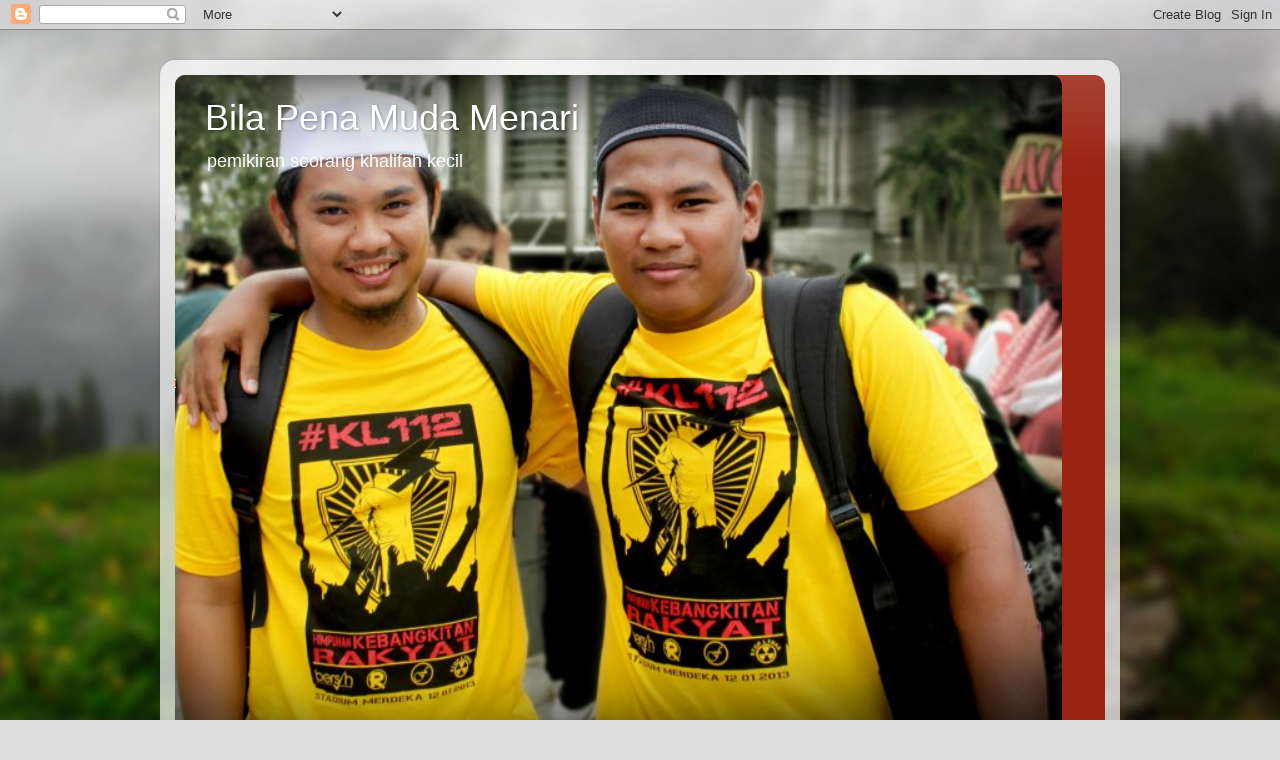

--- FILE ---
content_type: text/html; charset=UTF-8
request_url: https://wardahsyabab.blogspot.com/2011/07/
body_size: 16871
content:
<!DOCTYPE html>
<html class='v2' dir='ltr' lang='en'>
<head>
<link href='https://www.blogger.com/static/v1/widgets/335934321-css_bundle_v2.css' rel='stylesheet' type='text/css'/>
<meta content='width=1100' name='viewport'/>
<meta content='text/html; charset=UTF-8' http-equiv='Content-Type'/>
<meta content='blogger' name='generator'/>
<link href='https://wardahsyabab.blogspot.com/favicon.ico' rel='icon' type='image/x-icon'/>
<link href='http://wardahsyabab.blogspot.com/2011/07/' rel='canonical'/>
<link rel="alternate" type="application/atom+xml" title="Bila Pena Muda Menari - Atom" href="https://wardahsyabab.blogspot.com/feeds/posts/default" />
<link rel="alternate" type="application/rss+xml" title="Bila Pena Muda Menari - RSS" href="https://wardahsyabab.blogspot.com/feeds/posts/default?alt=rss" />
<link rel="service.post" type="application/atom+xml" title="Bila Pena Muda Menari - Atom" href="https://www.blogger.com/feeds/8065667679633013422/posts/default" />
<!--Can't find substitution for tag [blog.ieCssRetrofitLinks]-->
<meta content='http://wardahsyabab.blogspot.com/2011/07/' property='og:url'/>
<meta content='Bila Pena Muda Menari' property='og:title'/>
<meta content='pemikiran seorang khalifah kecil
' property='og:description'/>
<title>Bila Pena Muda Menari: July 2011</title>
<style id='page-skin-1' type='text/css'><!--
/*-----------------------------------------------
Blogger Template Style
Name:     Picture Window
Designer: Blogger
URL:      www.blogger.com
----------------------------------------------- */
/* Content
----------------------------------------------- */
body {
font: normal normal 15px Arial, Tahoma, Helvetica, FreeSans, sans-serif;
color: #333333;
background: #dddddd url(//themes.googleusercontent.com/image?id=1fupio4xM9eVxyr-k5QC5RiCJlYR35r9dXsp63RKsKt64v33poi2MvnjkX_1MULBY8BsT) repeat-x fixed bottom center;
}
html body .region-inner {
min-width: 0;
max-width: 100%;
width: auto;
}
.content-outer {
font-size: 90%;
}
a:link {
text-decoration:none;
color: #992211;
}
a:visited {
text-decoration:none;
color: #771100;
}
a:hover {
text-decoration:underline;
color: #cc4411;
}
.content-outer {
background: transparent url(//www.blogblog.com/1kt/transparent/white80.png) repeat scroll top left;
-moz-border-radius: 15px;
-webkit-border-radius: 15px;
-goog-ms-border-radius: 15px;
border-radius: 15px;
-moz-box-shadow: 0 0 3px rgba(0, 0, 0, .15);
-webkit-box-shadow: 0 0 3px rgba(0, 0, 0, .15);
-goog-ms-box-shadow: 0 0 3px rgba(0, 0, 0, .15);
box-shadow: 0 0 3px rgba(0, 0, 0, .15);
margin: 30px auto;
}
.content-inner {
padding: 15px;
}
/* Header
----------------------------------------------- */
.header-outer {
background: #992211 url(//www.blogblog.com/1kt/transparent/header_gradient_shade.png) repeat-x scroll top left;
_background-image: none;
color: #ffffff;
-moz-border-radius: 10px;
-webkit-border-radius: 10px;
-goog-ms-border-radius: 10px;
border-radius: 10px;
}
.Header img, .Header #header-inner {
-moz-border-radius: 10px;
-webkit-border-radius: 10px;
-goog-ms-border-radius: 10px;
border-radius: 10px;
}
.header-inner .Header .titlewrapper,
.header-inner .Header .descriptionwrapper {
padding-left: 30px;
padding-right: 30px;
}
.Header h1 {
font: normal normal 36px Arial, Tahoma, Helvetica, FreeSans, sans-serif;
text-shadow: 1px 1px 3px rgba(0, 0, 0, 0.3);
}
.Header h1 a {
color: #ffffff;
}
.Header .description {
font-size: 130%;
}
/* Tabs
----------------------------------------------- */
.tabs-inner {
margin: .5em 0 0;
padding: 0;
}
.tabs-inner .section {
margin: 0;
}
.tabs-inner .widget ul {
padding: 0;
background: #f5f5f5 url(//www.blogblog.com/1kt/transparent/tabs_gradient_shade.png) repeat scroll bottom;
-moz-border-radius: 10px;
-webkit-border-radius: 10px;
-goog-ms-border-radius: 10px;
border-radius: 10px;
}
.tabs-inner .widget li {
border: none;
}
.tabs-inner .widget li a {
display: inline-block;
padding: .5em 1em;
margin-right: 0;
color: #992211;
font: normal normal 15px Arial, Tahoma, Helvetica, FreeSans, sans-serif;
-moz-border-radius: 0 0 0 0;
-webkit-border-top-left-radius: 0;
-webkit-border-top-right-radius: 0;
-goog-ms-border-radius: 0 0 0 0;
border-radius: 0 0 0 0;
background: transparent none no-repeat scroll top left;
border-right: 1px solid #cccccc;
}
.tabs-inner .widget li:first-child a {
padding-left: 1.25em;
-moz-border-radius-topleft: 10px;
-moz-border-radius-bottomleft: 10px;
-webkit-border-top-left-radius: 10px;
-webkit-border-bottom-left-radius: 10px;
-goog-ms-border-top-left-radius: 10px;
-goog-ms-border-bottom-left-radius: 10px;
border-top-left-radius: 10px;
border-bottom-left-radius: 10px;
}
.tabs-inner .widget li.selected a,
.tabs-inner .widget li a:hover {
position: relative;
z-index: 1;
background: #ffffff url(//www.blogblog.com/1kt/transparent/tabs_gradient_shade.png) repeat scroll bottom;
color: #000000;
-moz-box-shadow: 0 0 0 rgba(0, 0, 0, .15);
-webkit-box-shadow: 0 0 0 rgba(0, 0, 0, .15);
-goog-ms-box-shadow: 0 0 0 rgba(0, 0, 0, .15);
box-shadow: 0 0 0 rgba(0, 0, 0, .15);
}
/* Headings
----------------------------------------------- */
h2 {
font: bold normal 13px Arial, Tahoma, Helvetica, FreeSans, sans-serif;
text-transform: uppercase;
color: #666666;
margin: .5em 0;
}
/* Main
----------------------------------------------- */
.main-outer {
background: transparent none repeat scroll top center;
-moz-border-radius: 0 0 0 0;
-webkit-border-top-left-radius: 0;
-webkit-border-top-right-radius: 0;
-webkit-border-bottom-left-radius: 0;
-webkit-border-bottom-right-radius: 0;
-goog-ms-border-radius: 0 0 0 0;
border-radius: 0 0 0 0;
-moz-box-shadow: 0 0 0 rgba(0, 0, 0, .15);
-webkit-box-shadow: 0 0 0 rgba(0, 0, 0, .15);
-goog-ms-box-shadow: 0 0 0 rgba(0, 0, 0, .15);
box-shadow: 0 0 0 rgba(0, 0, 0, .15);
}
.main-inner {
padding: 15px 5px 20px;
}
.main-inner .column-center-inner {
padding: 0 0;
}
.main-inner .column-left-inner {
padding-left: 0;
}
.main-inner .column-right-inner {
padding-right: 0;
}
/* Posts
----------------------------------------------- */
h3.post-title {
margin: 0;
font: normal normal 18px Arial, Tahoma, Helvetica, FreeSans, sans-serif;
}
.comments h4 {
margin: 1em 0 0;
font: normal normal 18px Arial, Tahoma, Helvetica, FreeSans, sans-serif;
}
.date-header span {
color: #333333;
}
.post-outer {
background-color: #ffffff;
border: solid 1px #dddddd;
-moz-border-radius: 10px;
-webkit-border-radius: 10px;
border-radius: 10px;
-goog-ms-border-radius: 10px;
padding: 15px 20px;
margin: 0 -20px 20px;
}
.post-body {
line-height: 1.4;
font-size: 110%;
position: relative;
}
.post-header {
margin: 0 0 1.5em;
color: #999999;
line-height: 1.6;
}
.post-footer {
margin: .5em 0 0;
color: #999999;
line-height: 1.6;
}
#blog-pager {
font-size: 140%
}
#comments .comment-author {
padding-top: 1.5em;
border-top: dashed 1px #ccc;
border-top: dashed 1px rgba(128, 128, 128, .5);
background-position: 0 1.5em;
}
#comments .comment-author:first-child {
padding-top: 0;
border-top: none;
}
.avatar-image-container {
margin: .2em 0 0;
}
/* Comments
----------------------------------------------- */
.comments .comments-content .icon.blog-author {
background-repeat: no-repeat;
background-image: url([data-uri]);
}
.comments .comments-content .loadmore a {
border-top: 1px solid #cc4411;
border-bottom: 1px solid #cc4411;
}
.comments .continue {
border-top: 2px solid #cc4411;
}
/* Widgets
----------------------------------------------- */
.widget ul, .widget #ArchiveList ul.flat {
padding: 0;
list-style: none;
}
.widget ul li, .widget #ArchiveList ul.flat li {
border-top: dashed 1px #ccc;
border-top: dashed 1px rgba(128, 128, 128, .5);
}
.widget ul li:first-child, .widget #ArchiveList ul.flat li:first-child {
border-top: none;
}
.widget .post-body ul {
list-style: disc;
}
.widget .post-body ul li {
border: none;
}
/* Footer
----------------------------------------------- */
.footer-outer {
color:#eeeeee;
background: transparent url(https://resources.blogblog.com/blogblog/data/1kt/transparent/black50.png) repeat scroll top left;
-moz-border-radius: 10px 10px 10px 10px;
-webkit-border-top-left-radius: 10px;
-webkit-border-top-right-radius: 10px;
-webkit-border-bottom-left-radius: 10px;
-webkit-border-bottom-right-radius: 10px;
-goog-ms-border-radius: 10px 10px 10px 10px;
border-radius: 10px 10px 10px 10px;
-moz-box-shadow: 0 0 0 rgba(0, 0, 0, .15);
-webkit-box-shadow: 0 0 0 rgba(0, 0, 0, .15);
-goog-ms-box-shadow: 0 0 0 rgba(0, 0, 0, .15);
box-shadow: 0 0 0 rgba(0, 0, 0, .15);
}
.footer-inner {
padding: 10px 5px 20px;
}
.footer-outer a {
color: #ffffdd;
}
.footer-outer a:visited {
color: #cccc99;
}
.footer-outer a:hover {
color: #ffffff;
}
.footer-outer .widget h2 {
color: #bbbbbb;
}
/* Mobile
----------------------------------------------- */
html body.mobile {
height: auto;
}
html body.mobile {
min-height: 480px;
background-size: 100% auto;
}
.mobile .body-fauxcolumn-outer {
background: transparent none repeat scroll top left;
}
html .mobile .mobile-date-outer, html .mobile .blog-pager {
border-bottom: none;
background: transparent none repeat scroll top center;
margin-bottom: 10px;
}
.mobile .date-outer {
background: transparent none repeat scroll top center;
}
.mobile .header-outer, .mobile .main-outer,
.mobile .post-outer, .mobile .footer-outer {
-moz-border-radius: 0;
-webkit-border-radius: 0;
-goog-ms-border-radius: 0;
border-radius: 0;
}
.mobile .content-outer,
.mobile .main-outer,
.mobile .post-outer {
background: inherit;
border: none;
}
.mobile .content-outer {
font-size: 100%;
}
.mobile-link-button {
background-color: #992211;
}
.mobile-link-button a:link, .mobile-link-button a:visited {
color: #ffffff;
}
.mobile-index-contents {
color: #333333;
}
.mobile .tabs-inner .PageList .widget-content {
background: #ffffff url(//www.blogblog.com/1kt/transparent/tabs_gradient_shade.png) repeat scroll bottom;
color: #000000;
}
.mobile .tabs-inner .PageList .widget-content .pagelist-arrow {
border-left: 1px solid #cccccc;
}

--></style>
<style id='template-skin-1' type='text/css'><!--
body {
min-width: 960px;
}
.content-outer, .content-fauxcolumn-outer, .region-inner {
min-width: 960px;
max-width: 960px;
_width: 960px;
}
.main-inner .columns {
padding-left: 0;
padding-right: 310px;
}
.main-inner .fauxcolumn-center-outer {
left: 0;
right: 310px;
/* IE6 does not respect left and right together */
_width: expression(this.parentNode.offsetWidth -
parseInt("0") -
parseInt("310px") + 'px');
}
.main-inner .fauxcolumn-left-outer {
width: 0;
}
.main-inner .fauxcolumn-right-outer {
width: 310px;
}
.main-inner .column-left-outer {
width: 0;
right: 100%;
margin-left: -0;
}
.main-inner .column-right-outer {
width: 310px;
margin-right: -310px;
}
#layout {
min-width: 0;
}
#layout .content-outer {
min-width: 0;
width: 800px;
}
#layout .region-inner {
min-width: 0;
width: auto;
}
body#layout div.add_widget {
padding: 8px;
}
body#layout div.add_widget a {
margin-left: 32px;
}
--></style>
<style>
    body {background-image:url(\/\/themes.googleusercontent.com\/image?id=1fupio4xM9eVxyr-k5QC5RiCJlYR35r9dXsp63RKsKt64v33poi2MvnjkX_1MULBY8BsT);}
    
@media (max-width: 200px) { body {background-image:url(\/\/themes.googleusercontent.com\/image?id=1fupio4xM9eVxyr-k5QC5RiCJlYR35r9dXsp63RKsKt64v33poi2MvnjkX_1MULBY8BsT&options=w200);}}
@media (max-width: 400px) and (min-width: 201px) { body {background-image:url(\/\/themes.googleusercontent.com\/image?id=1fupio4xM9eVxyr-k5QC5RiCJlYR35r9dXsp63RKsKt64v33poi2MvnjkX_1MULBY8BsT&options=w400);}}
@media (max-width: 800px) and (min-width: 401px) { body {background-image:url(\/\/themes.googleusercontent.com\/image?id=1fupio4xM9eVxyr-k5QC5RiCJlYR35r9dXsp63RKsKt64v33poi2MvnjkX_1MULBY8BsT&options=w800);}}
@media (max-width: 1200px) and (min-width: 801px) { body {background-image:url(\/\/themes.googleusercontent.com\/image?id=1fupio4xM9eVxyr-k5QC5RiCJlYR35r9dXsp63RKsKt64v33poi2MvnjkX_1MULBY8BsT&options=w1200);}}
/* Last tag covers anything over one higher than the previous max-size cap. */
@media (min-width: 1201px) { body {background-image:url(\/\/themes.googleusercontent.com\/image?id=1fupio4xM9eVxyr-k5QC5RiCJlYR35r9dXsp63RKsKt64v33poi2MvnjkX_1MULBY8BsT&options=w1600);}}
  </style>
<link href='https://www.blogger.com/dyn-css/authorization.css?targetBlogID=8065667679633013422&amp;zx=8ed5cac9-d230-4cca-bd45-b57d04f07714' media='none' onload='if(media!=&#39;all&#39;)media=&#39;all&#39;' rel='stylesheet'/><noscript><link href='https://www.blogger.com/dyn-css/authorization.css?targetBlogID=8065667679633013422&amp;zx=8ed5cac9-d230-4cca-bd45-b57d04f07714' rel='stylesheet'/></noscript>
<meta name='google-adsense-platform-account' content='ca-host-pub-1556223355139109'/>
<meta name='google-adsense-platform-domain' content='blogspot.com'/>

<!-- data-ad-client=ca-pub-7483674273978064 -->

</head>
<body class='loading variant-shade'>
<div class='navbar section' id='navbar' name='Navbar'><div class='widget Navbar' data-version='1' id='Navbar1'><script type="text/javascript">
    function setAttributeOnload(object, attribute, val) {
      if(window.addEventListener) {
        window.addEventListener('load',
          function(){ object[attribute] = val; }, false);
      } else {
        window.attachEvent('onload', function(){ object[attribute] = val; });
      }
    }
  </script>
<div id="navbar-iframe-container"></div>
<script type="text/javascript" src="https://apis.google.com/js/platform.js"></script>
<script type="text/javascript">
      gapi.load("gapi.iframes:gapi.iframes.style.bubble", function() {
        if (gapi.iframes && gapi.iframes.getContext) {
          gapi.iframes.getContext().openChild({
              url: 'https://www.blogger.com/navbar/8065667679633013422?origin\x3dhttps://wardahsyabab.blogspot.com',
              where: document.getElementById("navbar-iframe-container"),
              id: "navbar-iframe"
          });
        }
      });
    </script><script type="text/javascript">
(function() {
var script = document.createElement('script');
script.type = 'text/javascript';
script.src = '//pagead2.googlesyndication.com/pagead/js/google_top_exp.js';
var head = document.getElementsByTagName('head')[0];
if (head) {
head.appendChild(script);
}})();
</script>
</div></div>
<div class='body-fauxcolumns'>
<div class='fauxcolumn-outer body-fauxcolumn-outer'>
<div class='cap-top'>
<div class='cap-left'></div>
<div class='cap-right'></div>
</div>
<div class='fauxborder-left'>
<div class='fauxborder-right'></div>
<div class='fauxcolumn-inner'>
</div>
</div>
<div class='cap-bottom'>
<div class='cap-left'></div>
<div class='cap-right'></div>
</div>
</div>
</div>
<div class='content'>
<div class='content-fauxcolumns'>
<div class='fauxcolumn-outer content-fauxcolumn-outer'>
<div class='cap-top'>
<div class='cap-left'></div>
<div class='cap-right'></div>
</div>
<div class='fauxborder-left'>
<div class='fauxborder-right'></div>
<div class='fauxcolumn-inner'>
</div>
</div>
<div class='cap-bottom'>
<div class='cap-left'></div>
<div class='cap-right'></div>
</div>
</div>
</div>
<div class='content-outer'>
<div class='content-cap-top cap-top'>
<div class='cap-left'></div>
<div class='cap-right'></div>
</div>
<div class='fauxborder-left content-fauxborder-left'>
<div class='fauxborder-right content-fauxborder-right'></div>
<div class='content-inner'>
<header>
<div class='header-outer'>
<div class='header-cap-top cap-top'>
<div class='cap-left'></div>
<div class='cap-right'></div>
</div>
<div class='fauxborder-left header-fauxborder-left'>
<div class='fauxborder-right header-fauxborder-right'></div>
<div class='region-inner header-inner'>
<div class='header section' id='header' name='Header'><div class='widget Header' data-version='1' id='Header1'>
<div id='header-inner' style='background-image: url("https://blogger.googleusercontent.com/img/b/R29vZ2xl/AVvXsEh43-tCesdsJk5MuuRzNX25mN_xeBWkVW9gkSPlqRGVIp3d5XnsvXBeoHtNtZa8_GGRz9O7AP9WZhSXK9d3JmzbUqdZ3MApt-rgbsyf_FnbVq3IdKT1kuYAPjuLSxoaR5QkGMs7tgQElSY/s1600/Capture.PNG"); background-position: left; width: 887px; min-height: 686px; _height: 686px; background-repeat: no-repeat; '>
<div class='titlewrapper' style='background: transparent'>
<h1 class='title' style='background: transparent; border-width: 0px'>
<a href='https://wardahsyabab.blogspot.com/'>
Bila Pena Muda Menari
</a>
</h1>
</div>
<div class='descriptionwrapper'>
<p class='description'><span>pemikiran seorang khalifah kecil
</span></p>
</div>
</div>
</div></div>
</div>
</div>
<div class='header-cap-bottom cap-bottom'>
<div class='cap-left'></div>
<div class='cap-right'></div>
</div>
</div>
</header>
<div class='tabs-outer'>
<div class='tabs-cap-top cap-top'>
<div class='cap-left'></div>
<div class='cap-right'></div>
</div>
<div class='fauxborder-left tabs-fauxborder-left'>
<div class='fauxborder-right tabs-fauxborder-right'></div>
<div class='region-inner tabs-inner'>
<div class='tabs no-items section' id='crosscol' name='Cross-Column'></div>
<div class='tabs no-items section' id='crosscol-overflow' name='Cross-Column 2'></div>
</div>
</div>
<div class='tabs-cap-bottom cap-bottom'>
<div class='cap-left'></div>
<div class='cap-right'></div>
</div>
</div>
<div class='main-outer'>
<div class='main-cap-top cap-top'>
<div class='cap-left'></div>
<div class='cap-right'></div>
</div>
<div class='fauxborder-left main-fauxborder-left'>
<div class='fauxborder-right main-fauxborder-right'></div>
<div class='region-inner main-inner'>
<div class='columns fauxcolumns'>
<div class='fauxcolumn-outer fauxcolumn-center-outer'>
<div class='cap-top'>
<div class='cap-left'></div>
<div class='cap-right'></div>
</div>
<div class='fauxborder-left'>
<div class='fauxborder-right'></div>
<div class='fauxcolumn-inner'>
</div>
</div>
<div class='cap-bottom'>
<div class='cap-left'></div>
<div class='cap-right'></div>
</div>
</div>
<div class='fauxcolumn-outer fauxcolumn-left-outer'>
<div class='cap-top'>
<div class='cap-left'></div>
<div class='cap-right'></div>
</div>
<div class='fauxborder-left'>
<div class='fauxborder-right'></div>
<div class='fauxcolumn-inner'>
</div>
</div>
<div class='cap-bottom'>
<div class='cap-left'></div>
<div class='cap-right'></div>
</div>
</div>
<div class='fauxcolumn-outer fauxcolumn-right-outer'>
<div class='cap-top'>
<div class='cap-left'></div>
<div class='cap-right'></div>
</div>
<div class='fauxborder-left'>
<div class='fauxborder-right'></div>
<div class='fauxcolumn-inner'>
</div>
</div>
<div class='cap-bottom'>
<div class='cap-left'></div>
<div class='cap-right'></div>
</div>
</div>
<!-- corrects IE6 width calculation -->
<div class='columns-inner'>
<div class='column-center-outer'>
<div class='column-center-inner'>
<div class='main section' id='main' name='Main'><div class='widget Blog' data-version='1' id='Blog1'>
<div class='blog-posts hfeed'>

          <div class="date-outer">
        
<h2 class='date-header'><span>Sunday, July 24, 2011</span></h2>

          <div class="date-posts">
        
<div class='post-outer'>
<div class='post hentry uncustomized-post-template' itemprop='blogPost' itemscope='itemscope' itemtype='http://schema.org/BlogPosting'>
<meta content='8065667679633013422' itemprop='blogId'/>
<meta content='715442952885480491' itemprop='postId'/>
<a name='715442952885480491'></a>
<h3 class='post-title entry-title' itemprop='name'>
<a href='https://wardahsyabab.blogspot.com/2011/07/aku-dan-tubuh-perjuangan.html'>Aku Dan Tubuh Perjuangan</a>
</h3>
<div class='post-header'>
<div class='post-header-line-1'></div>
</div>
<div class='post-body entry-content' id='post-body-715442952885480491' itemprop='description articleBody'>
Kalau di dalam cerpen &#8220;Dia Berikan Tangannya&#8221; karya RAHMAT PURNAMA MULYA yang mengambarkan watak MULYA yang terlalu mengagumi watak Angelina Eliseo, aku juga mempunyai insan yang dikagumi. Aku tak pasti cerpen itu cerita betul atau hanya fantasi penulis. Tapi secara peribadi aku menerima cerpen itu sebagai cerita benar kerana nama watak dan nama penulisnya yang sama. Di dalam cerpen itu mengambarkan bagaimana MULYA yang amat mengagumi ANGELINA ELISIO, seorang aktivis kempen pembebasan Palestin. Jika aku berada di dalam situasi Mulya juga aku akan terkesima dengan perwatakan Angelina. Manakan tidak, Angelina yang hanya seorang gadis kacukan Itali, Perancis dan Inggeris malah beragama Kristian boleh begitu bersemangat dalam berkempen untuk membebaskan Palestin yang sudah jelas penduduknya bukan seagama mahupun sebangsa dengan dirinya. Angelina juga bukanlah gadis picisan yang hanya layak menjadi perca-perca kain selimut, tetapi dia adalah seorang  mahasiswi Kedoktoran Universiti Birmingham yang hampir dipanggil Doktor Falsafah suatu ketika nanti. Sekadar ini sahaja serba sedikit tentang Angelina yang boleh aku ceritakan.<br /><br />Sampai saat ini aku masih berasa bersalah kepada diri ini. Aku berasa bersalah kerana aku adalah seorang remaja lelaki yang matang dan gagah tubuhnya. Tetapi sayang tidak dimanfaatkan di jalan perjuangan. Tetapi mengapa dia, yang hanya seorang muslimah biasa yang kudratnya adalah kudrat seorang muslimat, yang perwatakannya perwatakan seorang muslimat, yang pakaiannya tetap pakaian seorang muslimat, yang jiwanya tetap jiwa seorang muslimat, tetapi&#8230;&#8230;&#8230;. Dia telah berjaya dengan gemilangnya menewaskan ratusan malahan ribuan remaja lelaki yang lain. Apabila aku memandang dia, aku seolah-olah memandang satu susuk tubuh yang membawa mesej perjuangan. Aku tidak lagi mengenali dirinya dengan namanya, tetapi aku lebih mengenali namanya dengan nama perjuangan. Sampai saat ini, tika ini, aku masih belum mampu memaafkan diri sendiri atas kekhilafan diri ini yang hanya masih mampu bertiduran diatas pembaringan walhal dia yang hanya seorang muslimat tetapi sudah bersedia di medan perjuangan. Memang ramai sahabat mengatakan bahawa aku tidak berdosa kerana tidak menyertai perjuangan tersebut kerana aku diperlukan untuk melahirkan lebih ramai perjuang. Tetapi kenapa aku yang menjadi pendidik bukan dia. Sepatutnya aku yang gagah ini berada di medan perjuangan dan dia yang mnjadi pencetak mujahid dan mujahidah kerana dia seorang muslimat.<br /><br />Ya semoga aku tidak lagi ketinggalan dalam perjuangan yang dating. Semoga selepas ini aku diberikan kekuatan dan kelapangan oleh Allah agar dipermudahkan urusan perjuangan oleh Allah. Wallua&#8217;lam.
<div style='clear: both;'></div>
</div>
<div class='post-footer'>
<div class='post-footer-line post-footer-line-1'>
<span class='post-author vcard'>
Posted by
<span class='fn' itemprop='author' itemscope='itemscope' itemtype='http://schema.org/Person'>
<meta content='https://www.blogger.com/profile/10537547625091833614' itemprop='url'/>
<a class='g-profile' href='https://www.blogger.com/profile/10537547625091833614' rel='author' title='author profile'>
<span itemprop='name'>Ibnu Rahman Al-Kangsari</span>
</a>
</span>
</span>
<span class='post-timestamp'>
at
<meta content='http://wardahsyabab.blogspot.com/2011/07/aku-dan-tubuh-perjuangan.html' itemprop='url'/>
<a class='timestamp-link' href='https://wardahsyabab.blogspot.com/2011/07/aku-dan-tubuh-perjuangan.html' rel='bookmark' title='permanent link'><abbr class='published' itemprop='datePublished' title='2011-07-24T21:33:00-07:00'>9:33&#8239;PM</abbr></a>
</span>
<span class='post-comment-link'>
<a class='comment-link' href='https://wardahsyabab.blogspot.com/2011/07/aku-dan-tubuh-perjuangan.html#comment-form' onclick=''>
No comments:
  </a>
</span>
<span class='post-icons'>
<span class='item-action'>
<a href='https://www.blogger.com/email-post/8065667679633013422/715442952885480491' title='Email Post'>
<img alt='' class='icon-action' height='13' src='https://resources.blogblog.com/img/icon18_email.gif' width='18'/>
</a>
</span>
<span class='item-control blog-admin pid-1206802004'>
<a href='https://www.blogger.com/post-edit.g?blogID=8065667679633013422&postID=715442952885480491&from=pencil' title='Edit Post'>
<img alt='' class='icon-action' height='18' src='https://resources.blogblog.com/img/icon18_edit_allbkg.gif' width='18'/>
</a>
</span>
</span>
<div class='post-share-buttons goog-inline-block'>
</div>
</div>
<div class='post-footer-line post-footer-line-2'>
<span class='post-labels'>
Labels:
<a href='https://wardahsyabab.blogspot.com/search/label/Tinta%20Penulis' rel='tag'>Tinta Penulis</a>
</span>
</div>
<div class='post-footer-line post-footer-line-3'>
<span class='post-location'>
</span>
</div>
</div>
</div>
</div>

        </div></div>
      
</div>
<div class='blog-pager' id='blog-pager'>
<span id='blog-pager-newer-link'>
<a class='blog-pager-newer-link' href='https://wardahsyabab.blogspot.com/search?updated-max=2012-07-31T10:17:00-07:00&amp;max-results=7&amp;reverse-paginate=true' id='Blog1_blog-pager-newer-link' title='Newer Posts'>Newer Posts</a>
</span>
<span id='blog-pager-older-link'>
<a class='blog-pager-older-link' href='https://wardahsyabab.blogspot.com/search?updated-max=2011-07-24T21:33:00-07:00&amp;max-results=7' id='Blog1_blog-pager-older-link' title='Older Posts'>Older Posts</a>
</span>
<a class='home-link' href='https://wardahsyabab.blogspot.com/'>Home</a>
</div>
<div class='clear'></div>
<div class='blog-feeds'>
<div class='feed-links'>
Subscribe to:
<a class='feed-link' href='https://wardahsyabab.blogspot.com/feeds/posts/default' target='_blank' type='application/atom+xml'>Comments (Atom)</a>
</div>
</div>
</div></div>
</div>
</div>
<div class='column-left-outer'>
<div class='column-left-inner'>
<aside>
</aside>
</div>
</div>
<div class='column-right-outer'>
<div class='column-right-inner'>
<aside>
<div class='sidebar section' id='sidebar-right-1'><div class='widget BlogArchive' data-version='1' id='BlogArchive1'>
<h2>Blog Archive</h2>
<div class='widget-content'>
<div id='ArchiveList'>
<div id='BlogArchive1_ArchiveList'>
<ul class='hierarchy'>
<li class='archivedate collapsed'>
<a class='toggle' href='javascript:void(0)'>
<span class='zippy'>

        &#9658;&#160;
      
</span>
</a>
<a class='post-count-link' href='https://wardahsyabab.blogspot.com/2021/'>
2021
</a>
<span class='post-count' dir='ltr'>(1)</span>
<ul class='hierarchy'>
<li class='archivedate collapsed'>
<a class='toggle' href='javascript:void(0)'>
<span class='zippy'>

        &#9658;&#160;
      
</span>
</a>
<a class='post-count-link' href='https://wardahsyabab.blogspot.com/2021/03/'>
March
</a>
<span class='post-count' dir='ltr'>(1)</span>
</li>
</ul>
</li>
</ul>
<ul class='hierarchy'>
<li class='archivedate collapsed'>
<a class='toggle' href='javascript:void(0)'>
<span class='zippy'>

        &#9658;&#160;
      
</span>
</a>
<a class='post-count-link' href='https://wardahsyabab.blogspot.com/2017/'>
2017
</a>
<span class='post-count' dir='ltr'>(1)</span>
<ul class='hierarchy'>
<li class='archivedate collapsed'>
<a class='toggle' href='javascript:void(0)'>
<span class='zippy'>

        &#9658;&#160;
      
</span>
</a>
<a class='post-count-link' href='https://wardahsyabab.blogspot.com/2017/03/'>
March
</a>
<span class='post-count' dir='ltr'>(1)</span>
</li>
</ul>
</li>
</ul>
<ul class='hierarchy'>
<li class='archivedate collapsed'>
<a class='toggle' href='javascript:void(0)'>
<span class='zippy'>

        &#9658;&#160;
      
</span>
</a>
<a class='post-count-link' href='https://wardahsyabab.blogspot.com/2016/'>
2016
</a>
<span class='post-count' dir='ltr'>(2)</span>
<ul class='hierarchy'>
<li class='archivedate collapsed'>
<a class='toggle' href='javascript:void(0)'>
<span class='zippy'>

        &#9658;&#160;
      
</span>
</a>
<a class='post-count-link' href='https://wardahsyabab.blogspot.com/2016/03/'>
March
</a>
<span class='post-count' dir='ltr'>(2)</span>
</li>
</ul>
</li>
</ul>
<ul class='hierarchy'>
<li class='archivedate collapsed'>
<a class='toggle' href='javascript:void(0)'>
<span class='zippy'>

        &#9658;&#160;
      
</span>
</a>
<a class='post-count-link' href='https://wardahsyabab.blogspot.com/2013/'>
2013
</a>
<span class='post-count' dir='ltr'>(6)</span>
<ul class='hierarchy'>
<li class='archivedate collapsed'>
<a class='toggle' href='javascript:void(0)'>
<span class='zippy'>

        &#9658;&#160;
      
</span>
</a>
<a class='post-count-link' href='https://wardahsyabab.blogspot.com/2013/06/'>
June
</a>
<span class='post-count' dir='ltr'>(3)</span>
</li>
</ul>
<ul class='hierarchy'>
<li class='archivedate collapsed'>
<a class='toggle' href='javascript:void(0)'>
<span class='zippy'>

        &#9658;&#160;
      
</span>
</a>
<a class='post-count-link' href='https://wardahsyabab.blogspot.com/2013/04/'>
April
</a>
<span class='post-count' dir='ltr'>(1)</span>
</li>
</ul>
<ul class='hierarchy'>
<li class='archivedate collapsed'>
<a class='toggle' href='javascript:void(0)'>
<span class='zippy'>

        &#9658;&#160;
      
</span>
</a>
<a class='post-count-link' href='https://wardahsyabab.blogspot.com/2013/03/'>
March
</a>
<span class='post-count' dir='ltr'>(2)</span>
</li>
</ul>
</li>
</ul>
<ul class='hierarchy'>
<li class='archivedate collapsed'>
<a class='toggle' href='javascript:void(0)'>
<span class='zippy'>

        &#9658;&#160;
      
</span>
</a>
<a class='post-count-link' href='https://wardahsyabab.blogspot.com/2012/'>
2012
</a>
<span class='post-count' dir='ltr'>(11)</span>
<ul class='hierarchy'>
<li class='archivedate collapsed'>
<a class='toggle' href='javascript:void(0)'>
<span class='zippy'>

        &#9658;&#160;
      
</span>
</a>
<a class='post-count-link' href='https://wardahsyabab.blogspot.com/2012/12/'>
December
</a>
<span class='post-count' dir='ltr'>(1)</span>
</li>
</ul>
<ul class='hierarchy'>
<li class='archivedate collapsed'>
<a class='toggle' href='javascript:void(0)'>
<span class='zippy'>

        &#9658;&#160;
      
</span>
</a>
<a class='post-count-link' href='https://wardahsyabab.blogspot.com/2012/11/'>
November
</a>
<span class='post-count' dir='ltr'>(5)</span>
</li>
</ul>
<ul class='hierarchy'>
<li class='archivedate collapsed'>
<a class='toggle' href='javascript:void(0)'>
<span class='zippy'>

        &#9658;&#160;
      
</span>
</a>
<a class='post-count-link' href='https://wardahsyabab.blogspot.com/2012/08/'>
August
</a>
<span class='post-count' dir='ltr'>(1)</span>
</li>
</ul>
<ul class='hierarchy'>
<li class='archivedate collapsed'>
<a class='toggle' href='javascript:void(0)'>
<span class='zippy'>

        &#9658;&#160;
      
</span>
</a>
<a class='post-count-link' href='https://wardahsyabab.blogspot.com/2012/07/'>
July
</a>
<span class='post-count' dir='ltr'>(1)</span>
</li>
</ul>
<ul class='hierarchy'>
<li class='archivedate collapsed'>
<a class='toggle' href='javascript:void(0)'>
<span class='zippy'>

        &#9658;&#160;
      
</span>
</a>
<a class='post-count-link' href='https://wardahsyabab.blogspot.com/2012/05/'>
May
</a>
<span class='post-count' dir='ltr'>(1)</span>
</li>
</ul>
<ul class='hierarchy'>
<li class='archivedate collapsed'>
<a class='toggle' href='javascript:void(0)'>
<span class='zippy'>

        &#9658;&#160;
      
</span>
</a>
<a class='post-count-link' href='https://wardahsyabab.blogspot.com/2012/03/'>
March
</a>
<span class='post-count' dir='ltr'>(2)</span>
</li>
</ul>
</li>
</ul>
<ul class='hierarchy'>
<li class='archivedate expanded'>
<a class='toggle' href='javascript:void(0)'>
<span class='zippy toggle-open'>

        &#9660;&#160;
      
</span>
</a>
<a class='post-count-link' href='https://wardahsyabab.blogspot.com/2011/'>
2011
</a>
<span class='post-count' dir='ltr'>(17)</span>
<ul class='hierarchy'>
<li class='archivedate collapsed'>
<a class='toggle' href='javascript:void(0)'>
<span class='zippy'>

        &#9658;&#160;
      
</span>
</a>
<a class='post-count-link' href='https://wardahsyabab.blogspot.com/2011/12/'>
December
</a>
<span class='post-count' dir='ltr'>(1)</span>
</li>
</ul>
<ul class='hierarchy'>
<li class='archivedate collapsed'>
<a class='toggle' href='javascript:void(0)'>
<span class='zippy'>

        &#9658;&#160;
      
</span>
</a>
<a class='post-count-link' href='https://wardahsyabab.blogspot.com/2011/11/'>
November
</a>
<span class='post-count' dir='ltr'>(1)</span>
</li>
</ul>
<ul class='hierarchy'>
<li class='archivedate collapsed'>
<a class='toggle' href='javascript:void(0)'>
<span class='zippy'>

        &#9658;&#160;
      
</span>
</a>
<a class='post-count-link' href='https://wardahsyabab.blogspot.com/2011/10/'>
October
</a>
<span class='post-count' dir='ltr'>(1)</span>
</li>
</ul>
<ul class='hierarchy'>
<li class='archivedate collapsed'>
<a class='toggle' href='javascript:void(0)'>
<span class='zippy'>

        &#9658;&#160;
      
</span>
</a>
<a class='post-count-link' href='https://wardahsyabab.blogspot.com/2011/09/'>
September
</a>
<span class='post-count' dir='ltr'>(1)</span>
</li>
</ul>
<ul class='hierarchy'>
<li class='archivedate expanded'>
<a class='toggle' href='javascript:void(0)'>
<span class='zippy toggle-open'>

        &#9660;&#160;
      
</span>
</a>
<a class='post-count-link' href='https://wardahsyabab.blogspot.com/2011/07/'>
July
</a>
<span class='post-count' dir='ltr'>(1)</span>
<ul class='posts'>
<li><a href='https://wardahsyabab.blogspot.com/2011/07/aku-dan-tubuh-perjuangan.html'>Aku Dan Tubuh Perjuangan</a></li>
</ul>
</li>
</ul>
<ul class='hierarchy'>
<li class='archivedate collapsed'>
<a class='toggle' href='javascript:void(0)'>
<span class='zippy'>

        &#9658;&#160;
      
</span>
</a>
<a class='post-count-link' href='https://wardahsyabab.blogspot.com/2011/06/'>
June
</a>
<span class='post-count' dir='ltr'>(1)</span>
</li>
</ul>
<ul class='hierarchy'>
<li class='archivedate collapsed'>
<a class='toggle' href='javascript:void(0)'>
<span class='zippy'>

        &#9658;&#160;
      
</span>
</a>
<a class='post-count-link' href='https://wardahsyabab.blogspot.com/2011/04/'>
April
</a>
<span class='post-count' dir='ltr'>(1)</span>
</li>
</ul>
<ul class='hierarchy'>
<li class='archivedate collapsed'>
<a class='toggle' href='javascript:void(0)'>
<span class='zippy'>

        &#9658;&#160;
      
</span>
</a>
<a class='post-count-link' href='https://wardahsyabab.blogspot.com/2011/03/'>
March
</a>
<span class='post-count' dir='ltr'>(4)</span>
</li>
</ul>
<ul class='hierarchy'>
<li class='archivedate collapsed'>
<a class='toggle' href='javascript:void(0)'>
<span class='zippy'>

        &#9658;&#160;
      
</span>
</a>
<a class='post-count-link' href='https://wardahsyabab.blogspot.com/2011/02/'>
February
</a>
<span class='post-count' dir='ltr'>(3)</span>
</li>
</ul>
<ul class='hierarchy'>
<li class='archivedate collapsed'>
<a class='toggle' href='javascript:void(0)'>
<span class='zippy'>

        &#9658;&#160;
      
</span>
</a>
<a class='post-count-link' href='https://wardahsyabab.blogspot.com/2011/01/'>
January
</a>
<span class='post-count' dir='ltr'>(3)</span>
</li>
</ul>
</li>
</ul>
<ul class='hierarchy'>
<li class='archivedate collapsed'>
<a class='toggle' href='javascript:void(0)'>
<span class='zippy'>

        &#9658;&#160;
      
</span>
</a>
<a class='post-count-link' href='https://wardahsyabab.blogspot.com/2010/'>
2010
</a>
<span class='post-count' dir='ltr'>(14)</span>
<ul class='hierarchy'>
<li class='archivedate collapsed'>
<a class='toggle' href='javascript:void(0)'>
<span class='zippy'>

        &#9658;&#160;
      
</span>
</a>
<a class='post-count-link' href='https://wardahsyabab.blogspot.com/2010/12/'>
December
</a>
<span class='post-count' dir='ltr'>(1)</span>
</li>
</ul>
<ul class='hierarchy'>
<li class='archivedate collapsed'>
<a class='toggle' href='javascript:void(0)'>
<span class='zippy'>

        &#9658;&#160;
      
</span>
</a>
<a class='post-count-link' href='https://wardahsyabab.blogspot.com/2010/11/'>
November
</a>
<span class='post-count' dir='ltr'>(1)</span>
</li>
</ul>
<ul class='hierarchy'>
<li class='archivedate collapsed'>
<a class='toggle' href='javascript:void(0)'>
<span class='zippy'>

        &#9658;&#160;
      
</span>
</a>
<a class='post-count-link' href='https://wardahsyabab.blogspot.com/2010/10/'>
October
</a>
<span class='post-count' dir='ltr'>(1)</span>
</li>
</ul>
<ul class='hierarchy'>
<li class='archivedate collapsed'>
<a class='toggle' href='javascript:void(0)'>
<span class='zippy'>

        &#9658;&#160;
      
</span>
</a>
<a class='post-count-link' href='https://wardahsyabab.blogspot.com/2010/08/'>
August
</a>
<span class='post-count' dir='ltr'>(2)</span>
</li>
</ul>
<ul class='hierarchy'>
<li class='archivedate collapsed'>
<a class='toggle' href='javascript:void(0)'>
<span class='zippy'>

        &#9658;&#160;
      
</span>
</a>
<a class='post-count-link' href='https://wardahsyabab.blogspot.com/2010/07/'>
July
</a>
<span class='post-count' dir='ltr'>(1)</span>
</li>
</ul>
<ul class='hierarchy'>
<li class='archivedate collapsed'>
<a class='toggle' href='javascript:void(0)'>
<span class='zippy'>

        &#9658;&#160;
      
</span>
</a>
<a class='post-count-link' href='https://wardahsyabab.blogspot.com/2010/06/'>
June
</a>
<span class='post-count' dir='ltr'>(2)</span>
</li>
</ul>
<ul class='hierarchy'>
<li class='archivedate collapsed'>
<a class='toggle' href='javascript:void(0)'>
<span class='zippy'>

        &#9658;&#160;
      
</span>
</a>
<a class='post-count-link' href='https://wardahsyabab.blogspot.com/2010/05/'>
May
</a>
<span class='post-count' dir='ltr'>(6)</span>
</li>
</ul>
</li>
</ul>
</div>
</div>
<div class='clear'></div>
</div>
</div><div class='widget Image' data-version='1' id='Image3'>
<h2>Dakwah Itu Kreatif</h2>
<div class='widget-content'>
<img alt='Dakwah Itu Kreatif' height='174' id='Image3_img' src='https://blogger.googleusercontent.com/img/b/R29vZ2xl/AVvXsEg5lhUrHcuul2eZHBc7HuIRl_vrGr6P0HfptWwUEidxLmQrq0hd4USSCZiZFv7xzvibWQSVaGc6d2neLpEcUAVvQnJ0LBFs92Qrkz_GSTRfZTi1zPa0U0WDOxXFWndbkIbaKLgPAGvz_z0/s259/DSC_1603.JPG' width='259'/>
<br/>
<span class='caption'>Dipinggir Kesejukan Jeram</span>
</div>
<div class='clear'></div>
</div><div class='widget Image' data-version='1' id='Image1'>
<h2>UKHWAH IMANIAH</h2>
<div class='widget-content'>
<img alt='UKHWAH IMANIAH' height='150' id='Image1_img' src='https://blogger.googleusercontent.com/img/b/R29vZ2xl/AVvXsEj32PQuL0e-HlyQqDJ-wJgFfJaNUEjqVdQPlX91CuqcOCIwEm-1qLalokfK85UArEd0UuI6ekfvOitynP_n1_vD9U978ndyZJ0d6y8gpLYoFYWTHEsojjLD849kBT35jKG0XQ2r5yv2-B4/s220/DSC00377.JPG' width='113'/>
<br/>
<span class='caption'>persahabatan berdasarkan iman akan melahirkan sesuatu yang luar biasa</span>
</div>
<div class='clear'></div>
</div><div class='widget Label' data-version='1' id='Label1'>
<h2>Labels</h2>
<div class='widget-content list-label-widget-content'>
<ul>
<li>
<a dir='ltr' href='https://wardahsyabab.blogspot.com/search/label/Fiqhul%20Islam'>Fiqhul Islam</a>
<span dir='ltr'>(2)</span>
</li>
<li>
<a dir='ltr' href='https://wardahsyabab.blogspot.com/search/label/Foto%20dan%20Kenangan'>Foto dan Kenangan</a>
<span dir='ltr'>(2)</span>
</li>
<li>
<a dir='ltr' href='https://wardahsyabab.blogspot.com/search/label/La%20Tahzan'>La Tahzan</a>
<span dir='ltr'>(1)</span>
</li>
<li>
<a dir='ltr' href='https://wardahsyabab.blogspot.com/search/label/Perkongsian%20Umum'>Perkongsian Umum</a>
<span dir='ltr'>(4)</span>
</li>
<li>
<a dir='ltr' href='https://wardahsyabab.blogspot.com/search/label/Sastera%20Dan%20Bahasa'>Sastera Dan Bahasa</a>
<span dir='ltr'>(5)</span>
</li>
<li>
<a dir='ltr' href='https://wardahsyabab.blogspot.com/search/label/Tinta%20Penulis'>Tinta Penulis</a>
<span dir='ltr'>(19)</span>
</li>
<li>
<a dir='ltr' href='https://wardahsyabab.blogspot.com/search/label/Video%20dan%20Muzik'>Video dan Muzik</a>
<span dir='ltr'>(1)</span>
</li>
</ul>
<div class='clear'></div>
</div>
</div><div class='widget Followers' data-version='1' id='Followers1'>
<h2 class='title'>Followers</h2>
<div class='widget-content'>
<div id='Followers1-wrapper'>
<div style='margin-right:2px;'>
<div><script type="text/javascript" src="https://apis.google.com/js/platform.js"></script>
<div id="followers-iframe-container"></div>
<script type="text/javascript">
    window.followersIframe = null;
    function followersIframeOpen(url) {
      gapi.load("gapi.iframes", function() {
        if (gapi.iframes && gapi.iframes.getContext) {
          window.followersIframe = gapi.iframes.getContext().openChild({
            url: url,
            where: document.getElementById("followers-iframe-container"),
            messageHandlersFilter: gapi.iframes.CROSS_ORIGIN_IFRAMES_FILTER,
            messageHandlers: {
              '_ready': function(obj) {
                window.followersIframe.getIframeEl().height = obj.height;
              },
              'reset': function() {
                window.followersIframe.close();
                followersIframeOpen("https://www.blogger.com/followers/frame/8065667679633013422?colors\x3dCgt0cmFuc3BhcmVudBILdHJhbnNwYXJlbnQaByMzMzMzMzMiByM5OTIyMTEqC3RyYW5zcGFyZW50MgcjNjY2NjY2OgcjMzMzMzMzQgcjOTkyMjExSgcjMDAwMDAwUgcjOTkyMjExWgt0cmFuc3BhcmVudA%3D%3D\x26pageSize\x3d21\x26hl\x3den\x26origin\x3dhttps://wardahsyabab.blogspot.com");
              },
              'open': function(url) {
                window.followersIframe.close();
                followersIframeOpen(url);
              }
            }
          });
        }
      });
    }
    followersIframeOpen("https://www.blogger.com/followers/frame/8065667679633013422?colors\x3dCgt0cmFuc3BhcmVudBILdHJhbnNwYXJlbnQaByMzMzMzMzMiByM5OTIyMTEqC3RyYW5zcGFyZW50MgcjNjY2NjY2OgcjMzMzMzMzQgcjOTkyMjExSgcjMDAwMDAwUgcjOTkyMjExWgt0cmFuc3BhcmVudA%3D%3D\x26pageSize\x3d21\x26hl\x3den\x26origin\x3dhttps://wardahsyabab.blogspot.com");
  </script></div>
</div>
</div>
<div class='clear'></div>
</div>
</div><div class='widget HTML' data-version='1' id='HTML1'>
<h2 class='title'>Siapa Pelawat Aku?</h2>
<div class='widget-content'>
<script type="text/javascript" src="//feedjit.com/serve/?vv=639&amp;tft=3&amp;dd=0&amp;wid=0e379a544e62ee82&amp;pid=0&amp;proid=0&amp;bc=080708&amp;tc=ebddeb&amp;brd1=5cfa35&amp;lnk=dfe5eb&amp;hc=f2edf2&amp;hfc=16f016&amp;btn=20f575&amp;ww=160&amp;wne=10&amp;wh=Live+Traffic+Feed&amp;hl=0&amp;hlnks=0&amp;hfce=0&amp;srefs=0&amp;hbars=0"></script><noscript><a href="http://feedjit.com/">Feedjit Live Blog Stats</a></noscript>
</div>
<div class='clear'></div>
</div><div class='widget BlogList' data-version='1' id='BlogList1'>
<h2 class='title'>Blog Favourite aku</h2>
<div class='widget-content'>
<div class='blog-list-container' id='BlogList1_container'>
<ul id='BlogList1_blogs'>
<li style='display: block;'>
<div class='blog-icon'>
<img data-lateloadsrc='https://lh3.googleusercontent.com/blogger_img_proxy/AEn0k_v5k0Y3v846FYsERg2vTP7HEaWtReYO10XbzZ3vKX3lMSjRodCynLgTrpMVsO5FL0aFWdpx8tys4JM29LMOdlEuiUequEP4rGfVA3A2=s16-w16-h16' height='16' width='16'/>
</div>
<div class='blog-content'>
<div class='blog-title'>
<a href='http://hasnuladin.blogspot.com/' target='_blank'>
Jalan Ini Jauh</a>
</div>
<div class='item-content'>
<span class='item-title'>
<a href='http://hasnuladin.blogspot.com/2019/10/kahwin-1-20-hari-penuh-syukur.html' target='_blank'>
Kahwin #1: 20 Hari Penuh Syukur
</a>
</span>
<div class='item-time'>
6 years ago
</div>
</div>
</div>
<div style='clear: both;'></div>
</li>
<li style='display: block;'>
<div class='blog-icon'>
<img data-lateloadsrc='https://lh3.googleusercontent.com/blogger_img_proxy/AEn0k_un2L_RSAYR_z8ByhxgW4I4rD-CrkVBjgd5zYu8nBKX0XOgiRqNJlq7xYcv6MdC9rDE_C-UrRBXFQ6C8t-L-dPRdU7i5xQxUQa2eD0q0pE=s16-w16-h16' height='16' width='16'/>
</div>
<div class='blog-content'>
<div class='blog-title'>
<a href='http://beauteoussa.blogspot.com/' target='_blank'>
Khainisa Ahmad</a>
</div>
<div class='item-content'>
<span class='item-title'>
<a href='http://beauteoussa.blogspot.com/2019/09/tripdoublel-bali-flores-surabaya-part-1.html' target='_blank'>
#tripdoubleL : Bali - Flores - Surabaya (Part 1)
</a>
</span>
<div class='item-time'>
6 years ago
</div>
</div>
</div>
<div style='clear: both;'></div>
</li>
<li style='display: block;'>
<div class='blog-icon'>
<img data-lateloadsrc='https://lh3.googleusercontent.com/blogger_img_proxy/AEn0k_s0JXXR6OKVmPlhokjjwmwoa_OicsnbuCGTdYyvnGtPnJYhj9bq2IzkuDimRnorAfKK7U4JttCwIbiaaX6VCdZzXz6Imilu=s16-w16-h16' height='16' width='16'/>
</div>
<div class='blog-content'>
<div class='blog-title'>
<a href='http://www.jacknaim.com/' target='_blank'>
The Revolutionist</a>
</div>
<div class='item-content'>
<span class='item-title'>
<a href='http://www.jacknaim.com/2016/07/perbahasan-terhadap-artikel-kelahiran.html' target='_blank'>
Perbahasan terhadap Artikel KELAHIRAN SEMULAJADI MENURUT ISLAM oleh Dr H. A
</a>
</span>
<div class='item-time'>
9 years ago
</div>
</div>
</div>
<div style='clear: both;'></div>
</li>
<li style='display: block;'>
<div class='blog-icon'>
<img data-lateloadsrc='https://lh3.googleusercontent.com/blogger_img_proxy/AEn0k_uF6pE867ANuGvPw2blVnupaUdwxX8h_8nMr83DrczJUFBVX9djxP2NMLYCeAd-7Yejfy4CXOmQmPer0HsUK1bGFH5vyuSLysvgsQUWAG38=s16-w16-h16' height='16' width='16'/>
</div>
<div class='blog-content'>
<div class='blog-title'>
<a href='http://cahayamukmin.blogspot.com/' target='_blank'>
Cahaya Mukmin</a>
</div>
<div class='item-content'>
<span class='item-title'>
<a href='http://cahayamukmin.blogspot.com/2015/12/keutamaan-ilmu-pengetahuan.html' target='_blank'>
Keutamaan Ilmu Pengetahuan
</a>
</span>
<div class='item-time'>
10 years ago
</div>
</div>
</div>
<div style='clear: both;'></div>
</li>
<li style='display: block;'>
<div class='blog-icon'>
<img data-lateloadsrc='https://lh3.googleusercontent.com/blogger_img_proxy/AEn0k_sMAqT8Y2z4DYm-uYJ-rJgCjD0bZ0FFAS_XQmLiR83MUPYlTFw8ZcUC1DWGP9tYjoayjhjlnKQBmzG6HxNaYbl2woGDJG8Ny_QW=s16-w16-h16' height='16' width='16'/>
</div>
<div class='blog-content'>
<div class='blog-title'>
<a href='http://attoif.blogspot.com/' target='_blank'>
Badan Khidmat Masyarakat At-Toif</a>
</div>
<div class='item-content'>
<span class='item-title'>
<a href='http://attoif.blogspot.com/2013/05/blog-post.html' target='_blank'>
</a>
</span>
<div class='item-time'>
12 years ago
</div>
</div>
</div>
<div style='clear: both;'></div>
</li>
<li style='display: block;'>
<div class='blog-icon'>
<img data-lateloadsrc='https://lh3.googleusercontent.com/blogger_img_proxy/AEn0k_twQM3X_fgIrnzR6ogPP1WANEH7EcLGKZqthUwA5_e365d9ZYhPS_6gqkMR1aK8kbUIwW6zFgrWfqoAzYvJ3aY4dwG1c1Lnx1G-QnK8cG1ahKlnKVMTwE8NbXOQVES4=s16-w16-h16' height='16' width='16'/>
</div>
<div class='blog-content'>
<div class='blog-title'>
<a href='http://kualakangsarmtbjamboree2010.blogspot.com/' target='_blank'>
Kayuhan Kuale Bandar Diraja</a>
</div>
<div class='item-content'>
<span class='item-title'>
<a href='http://kualakangsarmtbjamboree2010.blogspot.com/2010/11/foto-kayuhan-kuala-bandar-diraja-2010_07.html' target='_blank'>
Foto Kayuhan Kuala Bandar Diraja 2010 Part 2
</a>
</span>
<div class='item-time'>
15 years ago
</div>
</div>
</div>
<div style='clear: both;'></div>
</li>
<li style='display: block;'>
<div class='blog-icon'>
<img data-lateloadsrc='https://lh3.googleusercontent.com/blogger_img_proxy/AEn0k_uwQsIgGWMxkj43o3FRpL9gWYEps_HpODNfqaYgOUJhR38x-SxOuvxgmPGQrfDbIfPNas0kABmc45Eqwrdu4A9xmI6j64VjP-foy78md4SB=s16-w16-h16' height='16' width='16'/>
</div>
<div class='blog-content'>
<div class='blog-title'>
<a href='http://gunners-hero.blogspot.com/' target='_blank'>
forever</a>
</div>
<div class='item-content'>
<span class='item-title'>
<a href='http://gunners-hero.blogspot.com/2010/06/home.html' target='_blank'>
HOME
</a>
</span>
<div class='item-time'>
15 years ago
</div>
</div>
</div>
<div style='clear: both;'></div>
</li>
<li style='display: block;'>
<div class='blog-icon'>
<img data-lateloadsrc='https://lh3.googleusercontent.com/blogger_img_proxy/AEn0k_tXtNGib_xvPMiDEIv4S6pw4ApJ2jKjKGBPD-zqHCb9bi6bJzuy29L6rMf53ULy3IBTZkS8ykhci9YIfJT3GRelZhMzXPAmMfpfxkhxBQ=s16-w16-h16' height='16' width='16'/>
</div>
<div class='blog-content'>
<div class='blog-title'>
<a href='http://mohdramsul.blogspot.com/feeds/posts/default' target='_blank'>
MOHD. RAMSUL ABD. RAHIMAN       (PENOLONG PEGAWAI PENDIDIKAN KURIKULUM BAHASA , PPD PERAK TENGAH )</a>
</div>
<div class='item-content'>
<span class='item-title'>
<!--Can't find substitution for tag [item.itemTitle]-->
</span>
<div class='item-time'>
<!--Can't find substitution for tag [item.timePeriodSinceLastUpdate]-->
</div>
</div>
</div>
<div style='clear: both;'></div>
</li>
<li style='display: block;'>
<div class='blog-icon'>
<img data-lateloadsrc='https://lh3.googleusercontent.com/blogger_img_proxy/AEn0k_vq7hPByL3OSVIcFZkmZgrS43A4Ty3N4J7qGU4Ss0eotPkixSSnPTGL9RxOqz1367BgXLy5siH_4WwHZIfAtBBY1Id7ED9-HAGNgQ2HekNeYA=s16-w16-h16' height='16' width='16'/>
</div>
<div class='blog-content'>
<div class='blog-title'>
<a href='http://applesourz159.blogspot.com/feeds/posts/default' target='_blank'>
ApPLe SoURz</a>
</div>
<div class='item-content'>
<span class='item-title'>
<!--Can't find substitution for tag [item.itemTitle]-->
</span>
<div class='item-time'>
<!--Can't find substitution for tag [item.timePeriodSinceLastUpdate]-->
</div>
</div>
</div>
<div style='clear: both;'></div>
</li>
<li style='display: block;'>
<div class='blog-icon'>
<img data-lateloadsrc='https://lh3.googleusercontent.com/blogger_img_proxy/AEn0k_vSXqGe-7dTYSIXIxHjftXuEKpObRBMl4Kwbr3RrjTefQTENKU7aVxyhuvWNnvowt-0hxfYVnNFDdURi3mR4Gckk20IFC6MsM_Fr6sBYz-WAQ=s16-w16-h16' height='16' width='16'/>
</div>
<div class='blog-content'>
<div class='blog-title'>
<a href='http://tehranifaisal.blogspot.com/feeds/posts/default' target='_blank'>
Dr Faisal Tehrani</a>
</div>
<div class='item-content'>
<span class='item-title'>
<!--Can't find substitution for tag [item.itemTitle]-->
</span>
<div class='item-time'>
<!--Can't find substitution for tag [item.timePeriodSinceLastUpdate]-->
</div>
</div>
</div>
<div style='clear: both;'></div>
</li>
</ul>
<div class='clear'></div>
</div>
</div>
</div><div class='widget Image' data-version='1' id='Image2'>
<h2>Mak, Alma, dan aku</h2>
<div class='widget-content'>
<img alt='Mak, Alma, dan aku' height='194' id='Image2_img' src='https://blogger.googleusercontent.com/img/b/R29vZ2xl/AVvXsEggb4PIg6ArbimFXQkhCMNDO0pm20O5gBzjw0Y5N_kg0lU7KdgbK6Lm7q_GPoTHH8eLACPnHl6lXFGsTiMesUA93vse9zH0YE0LR1FSykmsZP-bzR3lkfhRubi112dgBDsMzcPZGNJ1J34/s259/PC270181+-+Copy.JPG' width='259'/>
<br/>
<span class='caption'>Kenangan</span>
</div>
<div class='clear'></div>
</div><div class='widget HTML' data-version='1' id='HTML2'>
<h2 class='title'>Facebook Badge</h2>
<div class='widget-content'>
<!-- Facebook Badge START --><a href="http://www.facebook.com/miormuhammadfaris.mar" target="_TOP" style="font-family: &quot;lucida grande&quot;,tahoma,verdana,arial,sans-serif; font-size: 11px; font-variant: normal; font-style: normal; font-weight: normal; color: #3B5998; text-decoration: none;" title="Mior Muhammad Faris Mar">Mior Muhammad Faris Mar</a><br /><a href="http://www.facebook.com/miormuhammadfaris.mar" target="_TOP" title="Mior Muhammad Faris Mar"><img src="https://lh3.googleusercontent.com/blogger_img_proxy/AEn0k_vueekQFb8uOIKxvBX9V6GMiP-kbWRGbLl5pLDmXgCX9lmILIi3873H-Im9-9PjDD_9HJPkSbjFhXRArbIr66vr85nfbE60ZeQjbSDc8U4pIRPvtt1Bh8hMVcbLLSUVR_tQ_iGCZY4=s0-d" width="120" height="347" style="border: 0px;"></a><br /><a href="http://www.facebook.com/badges/" target="_TOP" style="font-family: &quot;lucida grande&quot;,tahoma,verdana,arial,sans-serif; font-size: 11px; font-variant: normal; font-style: normal; font-weight: normal; color: #3B5998; text-decoration: none;" title="Make your own badge!">Create Your Badge</a><!-- Facebook Badge END -->
</div>
<div class='clear'></div>
</div><div class='widget Image' data-version='1' id='Image5'>
<h2>Sahabat Seperjuangan</h2>
<div class='widget-content'>
<img alt='Sahabat Seperjuangan' height='100' id='Image5_img' src='https://blogger.googleusercontent.com/img/b/R29vZ2xl/AVvXsEhnrfyjFQxX7emE9TN8D4obd4AkC3BnvuuLcDf_0MLJ68pNS5F5HDt0rCA2-p2MYG4mTRLIx1T1cui1dLSxL7hk-ioifoun-g9Nbvb1tvvOwzNpZsaF27kc1K5Hk77JZi0BV7spFj7Z8vs/s150/DSC_3006.JPG' width='150'/>
<br/>
<span class='caption'>Nizam, Faizuddin, Aku</span>
</div>
<div class='clear'></div>
</div></div>
<table border='0' cellpadding='0' cellspacing='0' class='section-columns columns-2'>
<tbody>
<tr>
<td class='first columns-cell'>
<div class='sidebar section' id='sidebar-right-2-1'><div class='widget Profile' data-version='1' id='Profile1'>
<h2>Man Ana?</h2>
<div class='widget-content'>
<a href='https://www.blogger.com/profile/10537547625091833614'><img alt='My photo' class='profile-img' height='60' src='//blogger.googleusercontent.com/img/b/R29vZ2xl/AVvXsEizAGXfqoEJ1QAps0HoYcfZT9KvrWORjIH8FjSL5BUkZ_jayP4a_TBuDuzOmns-I1Izkk6L5Fa0Eilz9oCQ8Pir9GcnkxxfHG8EksesjxTZAysNuJLAMq7btF0GdUgAmTo/s220/IMG_20210315_104454_727.jpg' width='80'/></a>
<dl class='profile-datablock'>
<dt class='profile-data'>
<a class='profile-name-link g-profile' href='https://www.blogger.com/profile/10537547625091833614' rel='author' style='background-image: url(//www.blogger.com/img/logo-16.png);'>
Ibnu Rahman Al-Kangsari
</a>
</dt>
<dd class='profile-textblock'>Nama diberi Mior Muhammad Faris B Mior Abdul Rahman. Pernah dirotan di SMKA Sultan Azlan Shah. Pernah menambah ilmu di Badan Khidmat Masyarakat At-toif. Pernah didera sambil menyambung pengajian di Kolej Islam Antarabangsa Sultan Ismail Petra, Nilam Puri, Kelantan dalam Bidang Syariah. Kini membuat ijazah bersama OUM secara PJJ. Disamping menceburi industri asas tani..</dd>
</dl>
<a class='profile-link' href='https://www.blogger.com/profile/10537547625091833614' rel='author'>View my complete profile</a>
<div class='clear'></div>
</div>
</div></div>
</td>
<td class='columns-cell'>
<div class='sidebar section' id='sidebar-right-2-2'><div class='widget PopularPosts' data-version='1' id='PopularPosts1'>
<h2>Popular Posts</h2>
<div class='widget-content popular-posts'>
<ul>
<li>
<div class='item-content'>
<div class='item-thumbnail'>
<a href='https://wardahsyabab.blogspot.com/2013/06/mahmud-saedon-tokoh-kehakiman-nusantara.html' target='_blank'>
<img alt='' border='0' src='https://blogger.googleusercontent.com/img/b/R29vZ2xl/AVvXsEjuQgG8tmiLlw77eHgmPfumWwctq9VJxiUv5qfcSbZAhuEiqMiw_NBQulmfSC2PmXPq2nSXngrMyDFNtIvjqqbyNMYOm2DE2iiQaGk8Ix1-BoRxVmX8EM13RJope8en25CkQ6qVQUoh2aY/w72-h72-p-k-no-nu/alsunnahkedudukandanperanannyadalamsyariahislam+(1).jpg'/>
</a>
</div>
<div class='item-title'><a href='https://wardahsyabab.blogspot.com/2013/06/mahmud-saedon-tokoh-kehakiman-nusantara.html'>Mahmud Saedon: Tokoh Kehakiman Nusantara</a></div>
<div class='item-snippet'> Ini adalah sebahagian daripada hasil penulisan tesis baru ini. Isinya bukanlah yang terbaik. Berharap ada yang ingin membaiki atau berkongs...</div>
</div>
<div style='clear: both;'></div>
</li>
<li>
<div class='item-content'>
<div class='item-title'><a href='https://wardahsyabab.blogspot.com/2010/08/mazhab-mazhab-sunni-yang-sudah-tidak.html'>Mazhab-mazhab Sunni Yang Sudah Tidak Digunapakai</a></div>
<div class='item-snippet'>MAZHAB-MAZHAB YANG TELAH PUPUS Kategori-kategori mazhab Sunni yang muncul terdapat sebahagian daripadanya yang hanya tersebar untuk beberapa...</div>
</div>
<div style='clear: both;'></div>
</li>
<li>
<div class='item-content'>
<div class='item-title'><a href='https://wardahsyabab.blogspot.com/2011/12/masalah-dan-kengkangan-yang-menghalang.html'>Masalah dan Kengkangan yang Menghalang Kemajuan Sistem Pengurusan Islam</a></div>
<div class='item-snippet'>Era modenisasi ini sistem pengurusan Islam sudah mula menambat hati masyarakat untuk menjadi sistem pengurusan hidup atau organisasi mereka ...</div>
</div>
<div style='clear: both;'></div>
</li>
<li>
<div class='item-content'>
<div class='item-thumbnail'>
<a href='https://wardahsyabab.blogspot.com/2012/03/ayah-engkau-idola-aku.html' target='_blank'>
<img alt='' border='0' src='https://blogger.googleusercontent.com/img/b/R29vZ2xl/AVvXsEivlvNWNeZM6nHuCFTep11tFKlBW7JkQ6PBu3rjZcY6eJoeNYSJTW2zMKIa39NJ_FqwRwgJifaia8tDRhDtSDs-6JlHDFLLn2dLilW6aTL76xPm8ho-4ccSefCgwU0k6Y7Ps0PCuYftegU/w72-h72-p-k-no-nu/Copy+of+DSC_1253.JPG'/>
</a>
</div>
<div class='item-title'><a href='https://wardahsyabab.blogspot.com/2012/03/ayah-engkau-idola-aku.html'>Ayah.... Engkau Idola aku</a></div>
<div class='item-snippet'>Setiap orang pasti mempunyai ayah. Malah kedudukan ayah di dalan keluarga adalah pada hieraki yang tertinggi. Yakni sebagai seorang ketua ke...</div>
</div>
<div style='clear: both;'></div>
</li>
<li>
<div class='item-content'>
<div class='item-thumbnail'>
<a href='https://wardahsyabab.blogspot.com/2012/05/aku-bangga-menjadi-seorang-pemuda-islam.html' target='_blank'>
<img alt='' border='0' src='https://blogger.googleusercontent.com/img/b/R29vZ2xl/AVvXsEh1aoWawQepVtK-Vd42iX3aorlrPKTK_GHLWT4m5DRoJvYZdLO45kpdxLp4Vnj3CI28sBckirQ4YrivL10QNauu3XODfsYKD1yxMrMs_bnDA3_DLb8JOCzFuqZh2n_0a1-YKRWfzkMxJGU/w72-h72-p-k-no-nu/duhai+pemuda+islam.jpg'/>
</a>
</div>
<div class='item-title'><a href='https://wardahsyabab.blogspot.com/2012/05/aku-bangga-menjadi-seorang-pemuda-islam.html'>Aku Bangga Menjadi Seorang Pemuda Islam</a></div>
<div class='item-snippet'>   Setiap orang  pasti akan atau pernah melalui zaman remaja atau zaman muda. Malah lebih menarik lagi zaman muda adalah zaman yang paling t...</div>
</div>
<div style='clear: both;'></div>
</li>
<li>
<div class='item-content'>
<div class='item-title'><a href='https://wardahsyabab.blogspot.com/2016/03/perjalanan-diri-daif-ini.html'>Perjalanan Diri Daif Ini.</a></div>
<div class='item-snippet'>Oh laman pena ini, ia kembali menjadi sarang untuk sang lebah kembali menjalinkan benang sarangnya. Kembali aku selak untuk menjenguk adakah...</div>
</div>
<div style='clear: both;'></div>
</li>
<li>
<div class='item-content'>
<div class='item-thumbnail'>
<a href='https://wardahsyabab.blogspot.com/2012/11/hai-budak-kampung.html' target='_blank'>
<img alt='' border='0' src='https://blogger.googleusercontent.com/img/b/R29vZ2xl/AVvXsEh23hxdsk8XaeaX9el-lv7l1iWpx0R82yhusx2hcn6I4MDv5ciBwbxqLs7YLpVdecNJ7pM7Sc7_jI-AiO8ENEd60hR8z7K4dfFeShWgW6euM_Hlz7uQeA3GriC6OIUkW-ZwWYQu8q7e-Fg/w72-h72-p-k-no-nu/rumah-kampung.jpg'/>
</a>
</div>
<div class='item-title'><a href='https://wardahsyabab.blogspot.com/2012/11/hai-budak-kampung.html'>Hai budak kampung!!!</a></div>
<div class='item-snippet'>  Kampung VS Bandar: Tetap ada nilai tersendiri....     &#8220;Hai budak kampung!!!&#8221;, panggil muiz pada hafiz.   &#8220;Assalamualaikum, hai.&#8221; balas haf...</div>
</div>
<div style='clear: both;'></div>
</li>
<li>
<div class='item-content'>
<div class='item-thumbnail'>
<a href='https://wardahsyabab.blogspot.com/2013/06/syria-jangan-biarkan-mereka-keseorangan.html' target='_blank'>
<img alt='' border='0' src='https://blogger.googleusercontent.com/img/b/R29vZ2xl/AVvXsEjlushRD4HUMr_ZlFxZLeruGcVCSyvQUDcCf5-62wO-kEUAjmh3AyWJWEJNjifq9Usdylc2dxl56CjTjtcrxVxC7MRPXTkaySPCU71nTjeJoBRobCVRJvIeZNzjMX48VL8sgkuihm32J1U/w72-h72-p-k-no-nu/syria.PNG'/>
</a>
</div>
<div class='item-title'><a href='https://wardahsyabab.blogspot.com/2013/06/syria-jangan-biarkan-mereka-keseorangan.html'>Syria: Jangan Biarkan Mereka Keseorangan</a></div>
<div class='item-snippet'> Khaibar Khaibar Ya Yahud   Jaissyu&#65279; Muhammad Saufa Yahud   Ingat Khaibar Wahai Yahudi   Tentera Muhammad Sudah Datang!   Allahu Akbar!     ...</div>
</div>
<div style='clear: both;'></div>
</li>
<li>
<div class='item-content'>
<div class='item-thumbnail'>
<a href='https://wardahsyabab.blogspot.com/2011/09/pemergian-yang-pasti.html' target='_blank'>
<img alt='' border='0' src='https://blogger.googleusercontent.com/img/b/R29vZ2xl/AVvXsEh97xaezSYtYcLPq8kBm4MHBa060Uz78C6TbEXm06cF0SUdKhgbVh8ykp8k-l9mzyF0wnCwTphR94gDE1IcfnAhl9P0_Q4xBWDbu0xALuEH32HD7w1kMDFhRGQDr308uxLMcuSW3c8ePh8/w72-h72-p-k-no-nu/13940_1146366662904_1339669230_30385713_1764283_n.jpg'/>
</a>
</div>
<div class='item-title'><a href='https://wardahsyabab.blogspot.com/2011/09/pemergian-yang-pasti.html'>Pemergian Yang Pasti</a></div>
<div class='item-snippet'>Jam 6.01 petang, hari Selasa, 20 September 2011, perginya seorang insan yang banyak jasa, bakti dan pengorbanannya dalam hidupku. Pemergiann...</div>
</div>
<div style='clear: both;'></div>
</li>
<li>
<div class='item-content'>
<div class='item-thumbnail'>
<a href='https://wardahsyabab.blogspot.com/2013/06/hikmah-dari-sebuah-yang-disangka-natijah.html' target='_blank'>
<img alt='' border='0' src='https://blogger.googleusercontent.com/img/b/R29vZ2xl/AVvXsEgODn9_hPNJBsseREQdqJK_lQi5C5F-qChelPo_gjtv7xNG1yghzrgVwNoqk3b5jCKHwk8jXbimFQxiBs-yAQApWdxCEdo-BI9Ifln0IQI9XnsvhaB9zlbuIR2mlE19go3CZbWls2CID8A/w72-h72-p-k-no-nu/12498_573922945974699_277703301_n.jpg'/>
</a>
</div>
<div class='item-title'><a href='https://wardahsyabab.blogspot.com/2013/06/hikmah-dari-sebuah-yang-disangka-natijah.html'>Hikmah Dari Sebuah Yang Disangka Natijah</a></div>
<div class='item-snippet'> Langit masih lagi serupa semalam. Masih lagi menunjukkan kekuasaanNya. Masih lagi menangis menitiskan titik renyai yang suci airnya. Tetap ...</div>
</div>
<div style='clear: both;'></div>
</li>
</ul>
<div class='clear'></div>
</div>
</div></div>
</td>
</tr>
</tbody>
</table>
<div class='sidebar section' id='sidebar-right-3'><div class='widget Image' data-version='1' id='Image4'>
<div class='widget-content'>
<img alt='' height='100' id='Image4_img' src='https://blogger.googleusercontent.com/img/b/R29vZ2xl/AVvXsEjeDYlu2nCWMkI_BcH8MOVpPWTI-ZMERX5qgdZ5HYiTubeiiCqHJ9LTe-KixkrGb2NJQtHDB5ZfajXyz7Uyuj5UTJVPCGvKxkvYAoO3h8lCMGkxFxGVzAs2bDo4IPFXj4BJ9DQ9Py5W7Sw/s150/DSC_0972.JPG' width='150'/>
<br/>
</div>
<div class='clear'></div>
</div></div>
</aside>
</div>
</div>
</div>
<div style='clear: both'></div>
<!-- columns -->
</div>
<!-- main -->
</div>
</div>
<div class='main-cap-bottom cap-bottom'>
<div class='cap-left'></div>
<div class='cap-right'></div>
</div>
</div>
<footer>
<div class='footer-outer'>
<div class='footer-cap-top cap-top'>
<div class='cap-left'></div>
<div class='cap-right'></div>
</div>
<div class='fauxborder-left footer-fauxborder-left'>
<div class='fauxborder-right footer-fauxborder-right'></div>
<div class='region-inner footer-inner'>
<div class='foot no-items section' id='footer-1'></div>
<table border='0' cellpadding='0' cellspacing='0' class='section-columns columns-2'>
<tbody>
<tr>
<td class='first columns-cell'>
<div class='foot no-items section' id='footer-2-1'></div>
</td>
<td class='columns-cell'>
<div class='foot no-items section' id='footer-2-2'></div>
</td>
</tr>
</tbody>
</table>
<!-- outside of the include in order to lock Attribution widget -->
<div class='foot section' id='footer-3' name='Footer'><div class='widget Attribution' data-version='1' id='Attribution1'>
<div class='widget-content' style='text-align: center;'>
Picture Window theme. Powered by <a href='https://www.blogger.com' target='_blank'>Blogger</a>.
</div>
<div class='clear'></div>
</div></div>
</div>
</div>
<div class='footer-cap-bottom cap-bottom'>
<div class='cap-left'></div>
<div class='cap-right'></div>
</div>
</div>
</footer>
<!-- content -->
</div>
</div>
<div class='content-cap-bottom cap-bottom'>
<div class='cap-left'></div>
<div class='cap-right'></div>
</div>
</div>
</div>
<script type='text/javascript'>
    window.setTimeout(function() {
        document.body.className = document.body.className.replace('loading', '');
      }, 10);
  </script>

<script type="text/javascript" src="https://www.blogger.com/static/v1/widgets/2028843038-widgets.js"></script>
<script type='text/javascript'>
window['__wavt'] = 'AOuZoY4WXkG2PRukhIl_zhBxhGbYpq57wA:1769964853967';_WidgetManager._Init('//www.blogger.com/rearrange?blogID\x3d8065667679633013422','//wardahsyabab.blogspot.com/2011/07/','8065667679633013422');
_WidgetManager._SetDataContext([{'name': 'blog', 'data': {'blogId': '8065667679633013422', 'title': 'Bila Pena Muda Menari', 'url': 'https://wardahsyabab.blogspot.com/2011/07/', 'canonicalUrl': 'http://wardahsyabab.blogspot.com/2011/07/', 'homepageUrl': 'https://wardahsyabab.blogspot.com/', 'searchUrl': 'https://wardahsyabab.blogspot.com/search', 'canonicalHomepageUrl': 'http://wardahsyabab.blogspot.com/', 'blogspotFaviconUrl': 'https://wardahsyabab.blogspot.com/favicon.ico', 'bloggerUrl': 'https://www.blogger.com', 'hasCustomDomain': false, 'httpsEnabled': true, 'enabledCommentProfileImages': true, 'gPlusViewType': 'FILTERED_POSTMOD', 'adultContent': false, 'analyticsAccountNumber': '', 'encoding': 'UTF-8', 'locale': 'en', 'localeUnderscoreDelimited': 'en', 'languageDirection': 'ltr', 'isPrivate': false, 'isMobile': false, 'isMobileRequest': false, 'mobileClass': '', 'isPrivateBlog': false, 'isDynamicViewsAvailable': true, 'feedLinks': '\x3clink rel\x3d\x22alternate\x22 type\x3d\x22application/atom+xml\x22 title\x3d\x22Bila Pena Muda Menari - Atom\x22 href\x3d\x22https://wardahsyabab.blogspot.com/feeds/posts/default\x22 /\x3e\n\x3clink rel\x3d\x22alternate\x22 type\x3d\x22application/rss+xml\x22 title\x3d\x22Bila Pena Muda Menari - RSS\x22 href\x3d\x22https://wardahsyabab.blogspot.com/feeds/posts/default?alt\x3drss\x22 /\x3e\n\x3clink rel\x3d\x22service.post\x22 type\x3d\x22application/atom+xml\x22 title\x3d\x22Bila Pena Muda Menari - Atom\x22 href\x3d\x22https://www.blogger.com/feeds/8065667679633013422/posts/default\x22 /\x3e\n', 'meTag': '', 'adsenseClientId': 'ca-pub-7483674273978064', 'adsenseHostId': 'ca-host-pub-1556223355139109', 'adsenseHasAds': false, 'adsenseAutoAds': false, 'boqCommentIframeForm': true, 'loginRedirectParam': '', 'view': '', 'dynamicViewsCommentsSrc': '//www.blogblog.com/dynamicviews/4224c15c4e7c9321/js/comments.js', 'dynamicViewsScriptSrc': '//www.blogblog.com/dynamicviews/488fc340cdb1c4a9', 'plusOneApiSrc': 'https://apis.google.com/js/platform.js', 'disableGComments': true, 'interstitialAccepted': false, 'sharing': {'platforms': [{'name': 'Get link', 'key': 'link', 'shareMessage': 'Get link', 'target': ''}, {'name': 'Facebook', 'key': 'facebook', 'shareMessage': 'Share to Facebook', 'target': 'facebook'}, {'name': 'BlogThis!', 'key': 'blogThis', 'shareMessage': 'BlogThis!', 'target': 'blog'}, {'name': 'X', 'key': 'twitter', 'shareMessage': 'Share to X', 'target': 'twitter'}, {'name': 'Pinterest', 'key': 'pinterest', 'shareMessage': 'Share to Pinterest', 'target': 'pinterest'}, {'name': 'Email', 'key': 'email', 'shareMessage': 'Email', 'target': 'email'}], 'disableGooglePlus': true, 'googlePlusShareButtonWidth': 0, 'googlePlusBootstrap': '\x3cscript type\x3d\x22text/javascript\x22\x3ewindow.___gcfg \x3d {\x27lang\x27: \x27en\x27};\x3c/script\x3e'}, 'hasCustomJumpLinkMessage': false, 'jumpLinkMessage': 'Read more', 'pageType': 'archive', 'pageName': 'July 2011', 'pageTitle': 'Bila Pena Muda Menari: July 2011'}}, {'name': 'features', 'data': {}}, {'name': 'messages', 'data': {'edit': 'Edit', 'linkCopiedToClipboard': 'Link copied to clipboard!', 'ok': 'Ok', 'postLink': 'Post Link'}}, {'name': 'template', 'data': {'name': 'Picture Window', 'localizedName': 'Picture Window', 'isResponsive': false, 'isAlternateRendering': false, 'isCustom': false, 'variant': 'shade', 'variantId': 'shade'}}, {'name': 'view', 'data': {'classic': {'name': 'classic', 'url': '?view\x3dclassic'}, 'flipcard': {'name': 'flipcard', 'url': '?view\x3dflipcard'}, 'magazine': {'name': 'magazine', 'url': '?view\x3dmagazine'}, 'mosaic': {'name': 'mosaic', 'url': '?view\x3dmosaic'}, 'sidebar': {'name': 'sidebar', 'url': '?view\x3dsidebar'}, 'snapshot': {'name': 'snapshot', 'url': '?view\x3dsnapshot'}, 'timeslide': {'name': 'timeslide', 'url': '?view\x3dtimeslide'}, 'isMobile': false, 'title': 'Bila Pena Muda Menari', 'description': 'pemikiran seorang khalifah kecil\n', 'url': 'https://wardahsyabab.blogspot.com/2011/07/', 'type': 'feed', 'isSingleItem': false, 'isMultipleItems': true, 'isError': false, 'isPage': false, 'isPost': false, 'isHomepage': false, 'isArchive': true, 'isLabelSearch': false, 'archive': {'year': 2011, 'month': 7, 'rangeMessage': 'Showing posts from July, 2011'}}}]);
_WidgetManager._RegisterWidget('_NavbarView', new _WidgetInfo('Navbar1', 'navbar', document.getElementById('Navbar1'), {}, 'displayModeFull'));
_WidgetManager._RegisterWidget('_HeaderView', new _WidgetInfo('Header1', 'header', document.getElementById('Header1'), {}, 'displayModeFull'));
_WidgetManager._RegisterWidget('_BlogView', new _WidgetInfo('Blog1', 'main', document.getElementById('Blog1'), {'cmtInteractionsEnabled': false, 'lightboxEnabled': true, 'lightboxModuleUrl': 'https://www.blogger.com/static/v1/jsbin/3314219954-lbx.js', 'lightboxCssUrl': 'https://www.blogger.com/static/v1/v-css/828616780-lightbox_bundle.css'}, 'displayModeFull'));
_WidgetManager._RegisterWidget('_BlogArchiveView', new _WidgetInfo('BlogArchive1', 'sidebar-right-1', document.getElementById('BlogArchive1'), {'languageDirection': 'ltr', 'loadingMessage': 'Loading\x26hellip;'}, 'displayModeFull'));
_WidgetManager._RegisterWidget('_ImageView', new _WidgetInfo('Image3', 'sidebar-right-1', document.getElementById('Image3'), {'resize': false}, 'displayModeFull'));
_WidgetManager._RegisterWidget('_ImageView', new _WidgetInfo('Image1', 'sidebar-right-1', document.getElementById('Image1'), {'resize': false}, 'displayModeFull'));
_WidgetManager._RegisterWidget('_LabelView', new _WidgetInfo('Label1', 'sidebar-right-1', document.getElementById('Label1'), {}, 'displayModeFull'));
_WidgetManager._RegisterWidget('_FollowersView', new _WidgetInfo('Followers1', 'sidebar-right-1', document.getElementById('Followers1'), {}, 'displayModeFull'));
_WidgetManager._RegisterWidget('_HTMLView', new _WidgetInfo('HTML1', 'sidebar-right-1', document.getElementById('HTML1'), {}, 'displayModeFull'));
_WidgetManager._RegisterWidget('_BlogListView', new _WidgetInfo('BlogList1', 'sidebar-right-1', document.getElementById('BlogList1'), {'numItemsToShow': 10, 'totalItems': 10}, 'displayModeFull'));
_WidgetManager._RegisterWidget('_ImageView', new _WidgetInfo('Image2', 'sidebar-right-1', document.getElementById('Image2'), {'resize': false}, 'displayModeFull'));
_WidgetManager._RegisterWidget('_HTMLView', new _WidgetInfo('HTML2', 'sidebar-right-1', document.getElementById('HTML2'), {}, 'displayModeFull'));
_WidgetManager._RegisterWidget('_ImageView', new _WidgetInfo('Image5', 'sidebar-right-1', document.getElementById('Image5'), {'resize': false}, 'displayModeFull'));
_WidgetManager._RegisterWidget('_ProfileView', new _WidgetInfo('Profile1', 'sidebar-right-2-1', document.getElementById('Profile1'), {}, 'displayModeFull'));
_WidgetManager._RegisterWidget('_PopularPostsView', new _WidgetInfo('PopularPosts1', 'sidebar-right-2-2', document.getElementById('PopularPosts1'), {}, 'displayModeFull'));
_WidgetManager._RegisterWidget('_ImageView', new _WidgetInfo('Image4', 'sidebar-right-3', document.getElementById('Image4'), {'resize': false}, 'displayModeFull'));
_WidgetManager._RegisterWidget('_AttributionView', new _WidgetInfo('Attribution1', 'footer-3', document.getElementById('Attribution1'), {}, 'displayModeFull'));
</script>
</body>
</html>